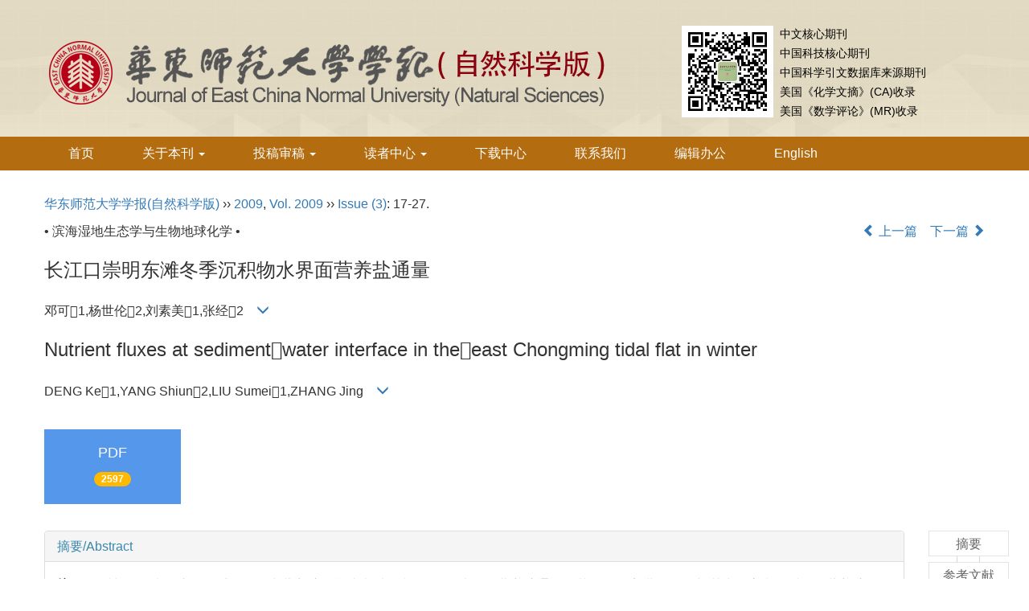

--- FILE ---
content_type: text/html;charset=UTF-8
request_url: https://xblk.ecnu.edu.cn/CN/Y2009/V2009/I3/17
body_size: 16232
content:
<!DOCTYPE html>
<html>
<head>
<META NAME="GENERATOR" CONTENT="北京玛格泰克科技发展有限公司">
<meta http-equiv="Content-Type" content="text/html; charset=utf-8">
<meta http-equiv="X-UA-Compatible" content="IE=edge">
<Meta http-equiv="Content-Language" Content="zh-CN"> 
<meta name="viewport" content="width=device-width, initial-scale=1">


<meta name="citation_issn" content="1000-5641" />
<meta name="citation_journal_title" xml:lang="zh" content="华东师范大学学报（自然科学版）" />
<meta name="citation_journal_title" xml:lang="en" content="Journal of East China Normal University(Natural Science)" />
<meta name="citation_language" content="zh" />
<meta name="citation_volume" content="2009" />
<meta name="citation_issue" content="3" />
<meta name="citation_firstpage" content="17" />
<meta name="citation_id" content="2009/3/17" />
<meta name="citation_doi" content="" />
<meta name="citation_title" xml:lang="zh" content="长江口崇明东滩冬季沉积物水界面营养盐通量" />
<meta name="citation_title" xml:lang="en" content="Nutrient fluxes at sedimentwater interface in theeast Chongming tidal flat in winter" />
<meta name="citation_authors" xml:lang="zh" content="邓可;杨世伦;刘素美;张经" />
<meta name="citation_authors" xml:lang="en" content="DENG Ke;YANG Shiun;LIU Sumei;ZHANG Jing" />
<meta name="citation_publication_date" content="2009-05-25" />
<meta name="citation_online_date" content="2009-05-25" />
<meta name="citation_keywords" xml:lang="zh" content="沉积物水界面营养盐通量" />
<meta name="citation_keywords" xml:lang="zh" content="河口" />
<meta name="citation_keywords" xml:lang="zh" content="潮间带" />
<meta name="citation_keywords" xml:lang="zh" content="崇明东滩" />
<meta name="citation_keywords" xml:lang="zh" content="沉积物水界面营养盐通量" />
<meta name="citation_keywords" xml:lang="zh" content="河口" />
<meta name="citation_keywords" xml:lang="zh" content="潮间带" />
<meta name="citation_keywords" xml:lang="zh" content="崇明东滩" />
<meta name="citation_keywords" xml:lang="en" content="estuary" />
<meta name="citation_keywords" xml:lang="en" content="salt marsh" />
<meta name="citation_keywords" xml:lang="en" content="east Chongming tidal flat" />
<meta name="citation_keywords" xml:lang="en" content="benthic nutrient fluxes" />
<meta name="citation_keywords" xml:lang="en" content="estuary" />
<meta name="citation_keywords" xml:lang="en" content="salt marsh" />
<meta name="citation_keywords" xml:lang="en" content="east Chongming tidal flat" />
<meta name="Description" xml:lang="zh" content="对长江口崇明东滩冬季沉积物中营养盐早期成岩过程和沉积物水界..." />
<meta name="Description" xml:lang="en" content="Benthic nutrient fluxes and early diagentic processes were investigate..." />
<meta name="citation_abstract_html_url" xml:lang="zh" content="https://xblk.ecnu.edu.cn/CN/" />
<meta name="citation_abstract_html_url" xml:lang="en" content="https://xblk.ecnu.edu.cn/EN/" />
<meta name="citation_pdf_url" content="https://xblk.ecnu.edu.cn/CN/article/downloadArticleFile.do?attachType=PDF&id=23996" />
<meta name="DC.Format" content="text/html" />
<meta name="DC.Language" content="zh" />
<meta name="DC.Title" content="长江口崇明东滩冬季沉积物水界面营养盐通量" />
<meta name="DC.Identifier" content="" />
<meta name="DC.Contributor" content="邓可" />
<meta name="DC.Contributor" content="杨世伦" />
<meta name="DC.Contributor" content="刘素美" />
<meta name="DC.Contributor" content="张经" />
<meta name="DC.Date" content="2009-05-25" />
<meta name="DC.Keywords" xml:lang="zh" content="沉积物水界面营养盐通量,河口,潮间带,崇明东滩,沉积物水界面营养盐通量,河口,潮间带,崇明东滩,"/>
<meta name="DC.Keywords" xml:lang="en" content="estuary,salt marsh,east Chongming tidal flat,benthic nutrient fluxes,estuary,salt marsh,east Chongming tidal flat,"/>
<meta name="robots" content="index" />

<title>长江口崇明东滩冬季沉积物水界面营养盐通量</title>
<!--css必引 -->
<link href="https://xblk.ecnu.edu.cn/js/bootstrap/css/bootstrap.min.css" rel="stylesheet">
<link rel="stylesheet" href="https://xblk.ecnu.edu.cn/images/1000-5641/css/css.css">
<link href="https://xblk.ecnu.edu.cn/js/bootstrap/css/font-awesome.min.css" rel="stylesheet">
<!-- jQuery必引-->
<script src="https://xblk.ecnu.edu.cn/js/jquery/jquery.min.js"></script>
<script src="https://xblk.ecnu.edu.cn/js/bootstrap/js/bootstrap.min.js"></script>



<!--原摘要中的js -->
	<!--图片弹出窗口 必须放在jquery.min.js后-->
	<link rel="stylesheet" href="https://xblk.ecnu.edu.cn/js/colorbox/colorbox.css">
	<script src="https://xblk.ecnu.edu.cn/js/colorbox/jquery.colorbox.js"></script>
	<script type="text/javascript">
	//等比缩放图片
function DrawImage(ImgD,FitWidth,FitHeight){
	var image=new Image();
	image.src=ImgD.src;
	if(image.width>0 && image.height>0){
		if(image.width/image.height>= FitWidth/FitHeight){
			if(image.width>FitWidth){
				ImgD.width=FitWidth;
				ImgD.height=(image.height*FitWidth)/image.width;
			}else{
				ImgD.width=image.width;
				ImgD.height=image.height;
			}
		} else{
			if(image.height>FitHeight){
				ImgD.height=FitHeight;
				ImgD.width=(image.width*FitHeight)/image.height;
			}else{
				ImgD.width=image.width;
				ImgD.height=image.height;
			}
		}enm
	}
}
	window.onload=function(){
		$(".figureClass").colorbox({rel:'figureClass', inline:true, width:"80%"});
		$(".inline").colorbox({rel:'inline',inline:true, width:"80%"});
		
	}
	</script>
	<!--图片弹出窗口结束-->
	
	<!--原摘要中js end -->
<script language="javascript" src="https://xblk.ecnu.edu.cn/js/modelDialog1.js"></script>
<script language="javascript" src="https://xblk.ecnu.edu.cn/js/layer2.1/layer.js"></script>
<script language="javascript" src="https://xblk.ecnu.edu.cn/js/drag.js"></script>
<script language="javascript" src="https://xblk.ecnu.edu.cn/js/store.js"></script>
<script language="javascript" src="https://xblk.ecnu.edu.cn/js/download.js"></script>
<script type="text/javascript" src="https://cdnjs.cloudflare.com/ajax/libs/mathjax/2.7.1/MathJax.js?config=TeX-AMS-MML_HTMLorMML"></script>
<script type="text/x-mathjax-config">
	MathJax.Hub.Config({
		extensions: ["tex2jax.js"],
		jax: ["input/TeX", "output/HTML-CSS"], 
		tex2jax: {inlineMath: [ ['$','$'], ["\\(","\\)"] ],displayMath: [ ['$$','$$'], ["\\[","\\]"] ],processEscapes: true},
		"HTML-CSS": { availableFonts: ["TeX"] },
		TeX: {equationNumbers: {autoNumber: ["AMS"], useLabelIds: true}},
        "HTML-CSS": {linebreaks: {automatic: true}},
        SVG: {linebreaks: {automatic: true}}
		});
</script>





<script type="text/javascript">
jQuery(function() {
	jQuery.ajax({
		url: "https://xblk.ecnu.edu.cn/CN/user/validateCollectArticle.do?articleId=23996",
		success: function(res) {
			collectCount();
			if (res == "true") {
				jQuery("#collectArticle").append("已收藏");
			}
			if (res == "false") {
				jQuery("#collectArticle").append("<a href='javascript:;' onclick=\"collectArticle('23996')\">收藏文章</a>");
			}
		}
	});
});

function collectCount() {
	jQuery.ajax({
		url: "https://xblk.ecnu.edu.cn/CN/user/articleCollectionTimes.do?articleId=23996",
		success: function(res) {
			jQuery("#collectCount").html("");
			jQuery("#collectCount").append(res);
		}
	});
}

function collectArticle(id) {
	var url = window.location.href;
	jQuery.ajax({
		url: "https://xblk.ecnu.edu.cn/CN/user/addCollectArticle.do",
		data: {
			"articleId": id,
			"url": url
		},
		type: "post",
		success: function(res) {
			if (res == "true") {
				document.getElementById("collectArticle").innerHTML = "已收藏";
				collectCount();
				alert("收藏成功！");
			} else if (res == "false") {
				alert("您已经收藏过该篇文章啦！");
				window.location.reload();
			} else if (res.length > 5) {
				window.location.href = "https://xblk.ecnu.edu.cn/CN/user/userInfo_cn.jsp?url=" + res;
			} else {
				alert("收藏失败！");
				window.location.reload();
			}
		},
		error: function() {
			alert("收藏失败！");
		}
	});
}


//可视化开始
$(document).ready(function(){
    jQuery.getJSON("https://xblk.ecnu.edu.cn/CN/lexeme/existsCnctstInArticle.do?articleID=23996", null, function(json){
        if(json.result){
            $("#knowledge_map_count").html(json.count);
            $("#knowledge_map_div").show();
        }
    });
});
function changeKnowledgeMapImg(flag){
    if(flag==1){
        document.getElementById("knowledge_map_img").src="../../images/knowledge_map1.png";
    }else{
        document.getElementById("knowledge_map_img").src="../../images/knowledge_map2.png";
    }
}
//可视化结束
<!--
//点赞开始
jQuery(function() {
    jQuery.ajax({
        url: 'https://xblk.ecnu.edu.cn/CN/article/showArticleLikedNum.do',
        data: {
            articleId: 23996
        },
        type: 'post',
        dataType: 'json',
        success:function(data){  //成功的回调函数
            $("#articleLikedNum").text(data);
        },
        error:function (XMLHttpRequest, textStatus, errorThrown) {
            console.log("错误");
            // 状态码
            console.log(XMLHttpRequest.status);
            // 状态
            console.log(XMLHttpRequest.readyState);
            // 错误信息
            console.log(textStatus);
        }
    });
});

function addArticleLikedNum(id){
    jQuery.ajax({
        url: 'https://xblk.ecnu.edu.cn/CN/article/addArticleLikedNum.do',
        data: {
            articleId: id
        },
        type: 'post',
        dataType: 'json',
        success:function(data){  //成功的回调函数
            if(data==-1){
                alert('今日已点赞！！');
            }else{
                $("#articleLikedNum").text(data);
            }
        },
        error:function (XMLHttpRequest, textStatus, errorThrown) {
            console.log("错误");
            // 状态码
            console.log(XMLHttpRequest.status);
            // 状态
            console.log(XMLHttpRequest.readyState);
            // 错误信息
            console.log(textStatus);
        }
    });
}
//点赞结束
 -->

function lsdy2(attachType,articleId,qiKanWangZhi,nian,issn){
	var pars = "attachType="+attachType+"&id="+articleId;
		if(attachType == "RICH_HTML"){
			jQuery.post(qiKanWangZhi+"/CN/article/downloadArticleFileFee.do?" + new Date(), pars, function(data){
				window.location.href = qiKanWangZhi+"/article/"+nian+"/"+issn+"/"+articleId;
			});			
		}else{
			window.location.href = qiKanWangZhi+"/CN/article/downloadArticleFile.do?attachType="+attachType+"&id="+articleId;	
		}	
					$('.layui-layer').hide();
	$('.layui-layer-shade').hide();
}
function submitLogin(login_id, remote_password){
	var login_id = document.getElementById(login_id).value;
	var remote_password = document.getElementById(remote_password).value;
	var pars = "login_id="+login_id+"&remote_password="+remote_password;
	jQuery.post("https://xblk.ecnu.edu.cn/CN/user/login.do?" + new Date(), pars, function(data){
		window.subwin = new SubWindow("下载文件",data,null,null,null,null,'620px','310px',null,null,"#dddddd","true",null,null,"true",null);
		subwin.show();
	});
}

function close(){
		subwin.close();
	}
 
function showArticleFile(url,attachType,articleId){
	var viewAttach = url+"/CN/article/showArticleFile.do?attachType="+attachType+"&id="+articleId;
	window.open(viewAttach,"下载文件","toolbar=no,location=no,directories=no,status=no,menubar=no,scrollbars=no,resizeable=no,copyhistory=no,width=520,height=200,left=88,top=88");
}                      
function searchKeyword(url,id,keyword){
	var form = document.refForm;
	form.searchSQL.value="(("+keyword+"[Keyword]) AND "+id+"[Journal])";
	form.action = url+"/CN/article/advancedSearchResult.do";
	form.submit();
}		
function searchEnKeyword(url,id,keyword){
	var form = document.refForm;
	form.searchSQL.value="(("+keyword+"[Keyword]) AND "+id+"[Journal])";
	form.action = url+"/EN/article/advancedSearchResult.do";
	form.submit();
}		
	
function searchAuthor(url,id,author){
	var form = document.refForm;
	form.searchSQL.value="(("+author+"[Author]) AND "+id+"[Journal])";
	form.action = url+"/CN/article/searchArticleResult.do";
	form.submit();
}
	
function addtobookshelf(url,articleId){
	var addbookshelf = "";
	addbookshelf = url+"/CN/article/addBookShelf.do?id="+articleId;
	window.open(addbookshelf,"添加到书架","");
}	
	
function showTxtFile(url,articleId){
	var showtxtfile = "";
	showtxtfile = url+"/CN/article/showTxtFile.do?id="+articleId;
	window.open(showtxtfile,"引用管理器","");
}

function addComment(url,articleId){
	var addComment = "";
	addComment = url+"/CN/comment/addComment.do?id="+articleId;
	window.open(addComment,"文章反馈","toolbar=no,location=no,directories=no,status=no,menubar=no,scrollbars=no,resizeable=no,copyhistory=no,width=520,height=300,left=88,top=88");
}



function findPassword(email){
	var emailReg = /^([a-zA-Z0-9_-])+@([a-zA-Z0-9_-])+(.[a-zA-Z0-9_-])+/
	var email = document.getElementById(email).value;
	var matchemail = emailReg.test(email);
	var pars = "email="+email;
	if(email == '' || email == null){
		alert("Email不能为空！");
		return false;
	} else {
		if(matchemail){
			jQuery.post("https://xblk.ecnu.edu.cn/CN/user/findPassword.do?" + new Date(), pars, function(data){
				subwin.close();
			});
		}else{
			alert("Email格式不正确");		
		}
	}
}
function chakan(shifoukaifang,id,url){
	var url2 = "https://xblk.ecnu.edu.cn/fileup/1000-5641/SUPPL/"+url;
	window.location.href = "https://xblk.ecnu.edu.cn/CN/suppl/validateVideo.do?url="+url2+"&id="+id+"&shifoukaifang="+shifoukaifang;
}

//编辑推荐 
$(document).ready(function(){
    var recommendedArticlesCount = 0;
    $("#recommendedArticles-list").load("https://xblk.ecnu.edu.cn/CN/article/recommendedArticles.do?id=23996",null,function(){
    	recommendedArticlesCount = $("#recommendedArticlesCount1").val();
    	$("#recommendedArticlesCount").html($("#recommendedArticlesCount1").val());
    	
    	if(recommendedArticlesCount == 0){
    		$("#bianjituijian").css("display","none");
    		$("#bianjituijianli").css("display","none");
    	}else{
    		$("#bianjituijian").css("display","block");
    		$("#bianjituijianli").css("display","block");
    	}
    });
});

//中图分类号
function subjectScheme(url,code, journalId){
	var form = document.subjectSchemeForm;
	var searchSQL = "(("+ code +"[Words]) AND "+ journalId +"[Journal])";
	form.searchSQL.value = searchSQL;
	form.action = url + "/CN/article/advancedSearchResult.do";
	form.language.value = "";
	form.submit();
}
</script>

	

	<script src="https://xblk.ecnu.edu.cn/images/1000-5641/js/abstract.js"></script>
	<!--[if lt IE 9]>
	<script src="https://cdn.bootcss.com/html5shiv/3.7.3/html5shiv.min.js"></script>
	<script src="https://cdn.bootcss.com/respond.js/1.4.2/respond.min.js"></script>
	<![endif]-->
	
	<style>
		#bsBox{
			width:560px !important;
			height:420px !important;
		}
		.bFind-wrapper-top{
			height:25px !important;
		}
		#bsWXBox{
			height: 257px !important;
			width: 232px !important;
		}
	</style>
	

</head>
<body id="goTop" style="background:#fff;">
<!--头部-->
<header class="banner1">
  <div class="container">
  <div class="row">
    <div class="col-md-8 col-sm-12 logo">
      <h1> <img src="https://xblk.ecnu.edu.cn/images/1000-5641/images/logo.png" class="img-responsive" data-bd-imgshare-binded="1"> </h1>
    </div>
    <div class="col-md-4 col-sm-12">
    <div class="row">
      <div class="text-right issn hidden-sm hidden-xs" style="text-align: left">
      <img src="https://xblk.ecnu.edu.cn/images/1000-5641/images/ewm.jpg" class="img img-responsive" style="width:114px;float: left;margin: 2px 8px 0 8px;">
中文核心期刊<br>
中国科技核心期刊<br>
中国科学引文数据库来源期刊<br>
美国《化学文摘》(CA)收录<br>
美国《数学评论》(MR)收录<br>
      </div>
      </div>
    </div>
	</div>
  </div>
</header>
<div class="navbar site-nav whitebg">
  <div class="container">
  <div class="row">
    <div class="navbar-header">
      <button class="navbar-toggle " type="button" data-toggle="collapse" data-target=".navbar-collapse"> <span class="sr-only">导航切换</span> <span class="icon-bar"></span> <span class="icon-bar"></span> <span class="icon-bar"></span> </button>
    </div>
    <div class="navbar-collapse collapse" role="navigation">
      <ul class="nav navbar-nav">
        <li><a href="https://xblk.ecnu.edu.cn">首页</a></li>
        <li><a href="#" data-toggle="dropdown" aria-expanded="true">关于本刊 <span class="caret"></span></a>
			<ul class="dropdown-menu">
				<li><a href="https://xblk.ecnu.edu.cn/CN/column/column1.shtml">期刊介绍</a></li>
				<li><a href="https://xblk.ecnu.edu.cn/CN/column/column15.shtml">期刊荣誉</a></li>
				<li><a href="https://xblk.ecnu.edu.cn/CN/column/column3.shtml">编委会</a></li>
				<li><a href="https://xblk.ecnu.edu.cn/CN/column/column16.shtml">编辑团队</a></li>
			</ul>
		</li>

       <li><a href="#" data-toggle="dropdown" aria-expanded="true">投稿审稿 <span class="caret"></span></a>
			<ul class="dropdown-menu">
				<li><a href="https://xblk.ecnu.edu.cn/CN/column/column6.shtml">投稿指南</a></li>
				<li><a href="../../../journalx_zkb/authorLogOn.action" target="_blank">作者登录</a></li>				
				<li><a href="../../../journalx_zkb/expertLogOn.action" target="_blank">专家审稿</a></li>
				<li><a href="../../../journalx_zkb/editorCommitteeLogOn.action" target="_blank">编委审稿</a></li>
				<li><a href="../../../journalx_zkb/editorInChiefLogOn.action" target="_blank">主编办公</a></li>
				<li><a href="../../../journalx_zkb/editorLogOn.action" target="_blank">编辑办公</a></li>
			</ul>
		</li>
        <li><a href="#" data-toggle="dropdown">读者中心 <span class="caret"></span></a>
			<ul class="dropdown-menu">
				<li><a href="https://xblk.ecnu.edu.cn/CN/1000-5641/current.shtml">最新出版</a></li>
				<li><a href="https://xblk.ecnu.edu.cn/CN/subject/listSubject.do">专刊</a></li>
				<li><a href="https://xblk.ecnu.edu.cn/CN/article/showBeiyincishuTop.do">高被引文章</a></li>
				<li><a href="https://xblk.ecnu.edu.cn/CN/article/showBrowseTopList.do">摘要点击排行</a></li>
				<li><a href="https://xblk.ecnu.edu.cn/CN/article/showDownloadTopList.do">全文下载排行</a></li>
				<li><a href="https://xblk.ecnu.edu.cn/CN/article/showVolumnList.do">全年目录</a></li>
				<li><a href="https://xblk.ecnu.edu.cn/CN/article/showChannelList.do">按栏目分类</a></li>
				<li><a href="https://xblk.ecnu.edu.cn/CN/article/showOldVolumn.do">过刊浏览</a></li>
				<li><a href="https://xblk.ecnu.edu.cn/CN/column/column8.shtml">征订启事</a></li>
				<li><a href="https://xblk.ecnu.edu.cn/CN/feedback/listFeedbackInfo.do">留言</a></li>
				<li><a href="https://xblk.ecnu.edu.cn/CN/alert/showAlertInfo.do">E-mail Alert</a></li>
			</ul>
		</li>
		
        <li><a href="https://xblk.ecnu.edu.cn/CN/column/column7.shtml">下载中心</a></li>
        <li><a href="https://xblk.ecnu.edu.cn/CN/column/column12.shtml">联系我们</a></li>
        <li><a href="../../../journalx_zkb/editorLogOn.action" target="_blank">编辑办公</a></li>
        <li><a href="https://xblk.ecnu.edu.cn/EN/1000-5641/home.shtml">English</a></li>
      </ul>
    </div>
  </div>
  </div>
</div>
<div class="container whitebg" style="height: 20px"></div>
<!--头部end-->
<div class="container whitebg">
<div class="abs-con">
  <div class="row">
  <div class="col-md-12">
       <p style="margin-top:10px;">
            <span><a href="https://xblk.ecnu.edu.cn">华东师范大学学报(自然科学版)</a> ›› <a href="https://xblk.ecnu.edu.cn/CN/article/showTenYearVolumnDetail.do?nian=2009">2009</a>, <a href="https://xblk.ecnu.edu.cn/CN/article/showTenYearVolumnDetail.do?nian=2009">Vol. 2009</a>  ›› <a href="https://xblk.ecnu.edu.cn/CN/volumn/volumn_1146.shtml">Issue (3)</a>: 17-27.</span>        </p>
	<p>
			</p>
    <p class="clearfix">
      <span class="pull-left">• 滨海湿地生态学与生物地球化学 •</span>
      <span class="pull-right"><a href="https://xblk.ecnu.edu.cn/CN/abstract/abstract24003.shtml"><i class="glyphicon glyphicon-chevron-left"></i> 上一篇</a> &nbsp;&nbsp;&nbsp;<a href="https://xblk.ecnu.edu.cn/CN/abstract/abstract23993.shtml">下一篇 <i class="glyphicon glyphicon-chevron-right"></i></a></span>
    </p>
    <!--中文-->
    
            <h3 class="abs-tit">
         长江口崇明东滩冬季沉积物水界面营养盐通量    
       </h3>
         <p data-toggle="collapse" data-target="#divPanel">
        <span>
               		邓可1,杨世伦2,刘素美1,张经2
                &nbsp;&nbsp;
        <span data-placement="right"  type="button">
        <i class="glyphicon glyphicon-menu-down" style="cursor:pointer;"></i>
        </span>
        </span>
    </p>
    <div id="divPanel" class="collapse bs-callout">
        <address class="address">
            <ol class="list-unstyled">
            	                <li>1. 中国海洋大学 化学化工学院，山东 青岛266100； 2. 华东师范大学 河口海岸学国家重点实验室，上海200062</li>
                            </ol>
            
        </address>
        <ul class="list-unstyled code-style" style="overflow: hidden;">
            <li>
				<span>
											<code>收稿日期:</code>2008-11-23
									</span>
				<span>
											<code>修回日期:</code>2009-02-23
									</span>
				<span>
									</span>
				<span>
											<code>出版日期:</code>2009-05-25
									</span>
				<span>
											<code>发布日期:</code>2009-05-25
									</span>
			</li>
            <li>				<code>通讯作者:</code>
					邓可
												</li>
            <li>			</li>
            <li>            
            			</li>
           
        </ul>
    </div>
    <!--中文end-->
    <!------------------------------------英文---------------------------------------------------------------------->
        <h3 class="abs-tit">        
	       Nutrient fluxes at sedimentwater interface in theeast Chongming tidal flat in winter	   
    </h3>
        <p data-toggle="collapse" data-target="#divPanelEn">
        <span>
               		DENG Ke1,YANG Shiun2,LIU Sumei1,ZHANG Jing
			&nbsp;&nbsp;
			<span data-placement="right"  type="button">
			<i class="glyphicon glyphicon-menu-down" style="cursor:pointer;"></i>
			</span>
                
        </span>
    </p>    
    
    <div id="divPanelEn" class="collapse bs-callout">
        <address class="address">
             <ol class="list-unstyled">
            	                <li>1. 〖JP2〗College of Chemistry and Chemical Engineering, Ocean University of China, Qingdao Shandong266100, China;〖JP〗 2. State Key Laboratory of Estuarine and Coastal Research, East China Normal University,Shanghai200062, China</li>
                            </ol>
        </address>
         <ul class="list-unstyled code-style" style="overflow: hidden;">
            <li>
				<span>
											<code>Received:</code>2008-11-23
									</span>
				<span>
											<code>Revised:</code>2009-02-23
									</span>
				<span>
									</span>
				<span>
											<code>Online:</code>2009-05-25
									</span>
				<span>
											<code>Published:</code>2009-05-25
									</span>
			</li>
            <li>				<code>Contact:</code>
					DENG Ke   
												</li>
            <li>			</li>
            <li>            
            			</li>           
        </ul>
    </div>
    
    <!--英文end-->
    <!-------------------------6大块组----------------------------------------------->
    <div class="group clearfix">
        <div class="row diyihangdg">
                                  <div class="col-xs-6 col-sm-4 col-md-2 col-lg-2 margin-bottom-10">
	            <span class="change-section">
	                <a href="#1" onClick="lsdy1('PDF','23996','https://xblk.ecnu.edu.cn','2009','1146');return false;" class="black-bg btn-menu">
	                    <i class="fa fa-file-pdf-o text-danger"></i>
	                    <h2>PDF</h2>
	                    <span class="badge">




2597

</span>
	                </a>
	            </span>
            </div>
                                  <!--
            <div class="col-xs-6 col-sm-4 col-md-2 col-lg-2 margin-bottom-10">
                <span class="change-section">
                    <a href="javascript:void(0);" class="black-bg btn-menu" id="likedNum" onclick="addArticleLikedNum(23996)">
                        <i class="fa fa-thumbs-up"></i>
                        <h2>赞</h2>
                        <span id="articleLikedNum" class="badge"></span>
                    </a>
                </span>
            </div>
             -->
                                    <div class="col-xs-6 col-sm-4 col-md-2 col-lg-2 margin-bottom-10" id="knowledge_map_div" style="display:none;">
                            <span class="change-section" onmouseover="changeKnowledgeMapImg(2)" onmouseout="changeKnowledgeMapImg(1)">
                                <a href="../lexeme/showArticleByLexeme.do?articleID=23996" class="black-bg btn-menu">
                                    <i class="fa text-muted"><img src="../../images/knowledge_map1.png" height="40" style="margin:0px;" width="36" id="knowledge_map_img"></i>
                                    <h2>可视化</h2>
                                    <span class="badge" id="knowledge_map_count">0</span>
                                </a>
                            </span>
            </div>
			
        </div>
        
        <!--<div class="jumbotron" id="showPdf2">
            <ul class="list-unstyled">
                <li><a href="">1. 探讨2016版国际胰瘘研究小组定义和分级系统对胰腺术后患者胰瘘分级的影响.PDF<span>(500KB)</span></a></li>
            </ul>
        </div>-->
        
    </div>
    <!--6大块组------------------->
    </div>
    </div>
    </div>
    <div class="row" id="pin">
        <div class="col-lg-11 col-md-10 col-sm-12 col-sm-12">
            <!--折叠面板begin-->
            <div class="panel-group" id="accordion" role="tablist" aria-multiselectable="true">
                <div class="panel panel-default">
                    <div class="panel-heading" role="tab" id="zhaiyao" onClick="xianshi(this)" style="cursor: pointer;">
                        <h4 class="panel-title">
                            <a id="abstract">
                               	 摘要/Abstract
                            </a>
                        </h4>
                    </div>
                    <div id="collapseOne" class="panel-collapse collapse" role="tabpanel" aria-labelledby="headingOne" name="#abstract" style="display:block;">
                        <div class="panel-body line-height text-justify">
                                                        <p><strong>摘要： </strong>对长江口崇明东滩冬季沉积物中营养盐早期成岩过程和沉积物水界面营养盐通量及其影响因素进行了研究.其中，高潮滩对各项营养盐均有显著吸收，中潮滩主要表现为对TIN和SiO2-3的释放，低潮滩由于受到局部水动力作用影响，营养盐通量存在较大不确定性.分子扩散作用对沉积物水界面营养盐通量的贡献不大.由于潮滩对于水体PO3-4浓度的影响能力高于对TIN和SiO2-3的影响能力，潮滩能够在一定程度上促进水体中N/P和Si/P比的增加.</p>
                                                        <form name="refForm" action="showCorrelativeArticle.do" method=post target=_blank>
							<input type="hidden" name="searchSQL" value="" />
                            <input type=hidden name="keyword" value="" id="keyword">
							<input type=hidden name="author" value="" id="author">
                            
                                                        <p><strong>关键词: </strong>
                               																				                                       <a href="#" onClick="searchKeyword('https://xblk.ecnu.edu.cn','1','沉积物水界面营养盐通量')">沉积物水界面营养盐通量, </a>
	                                                                        											                                       <a href="#" onClick="searchKeyword('https://xblk.ecnu.edu.cn','1','河口')">河口, </a>
	                                                                        											                                       <a href="#" onClick="searchKeyword('https://xblk.ecnu.edu.cn','1','潮间带')">潮间带, </a>
	                                                                        											                                       <a href="#" onClick="searchKeyword('https://xblk.ecnu.edu.cn','1','崇明东滩')">崇明东滩, </a>
	                                                                        											                                       <a href="#" onClick="searchKeyword('https://xblk.ecnu.edu.cn','1','沉积物水界面营养盐通量')">沉积物水界面营养盐通量, </a>
	                                                                        											                                       <a href="#" onClick="searchKeyword('https://xblk.ecnu.edu.cn','1','河口')">河口, </a>
	                                                                        											                                       <a href="#" onClick="searchKeyword('https://xblk.ecnu.edu.cn','1','潮间带')">潮间带, </a>
	                                                                        											                                       <a href="#" onClick="searchKeyword('https://xblk.ecnu.edu.cn','1','崇明东滩')">崇明东滩</a> 
	                                                                                                    </p>
                                                                                    <p><strong>Abstract: </strong>Benthic nutrient fluxes and early diagentic processes were investigated in the east Chongming tidal flat of Yangtze estuary in winter. 〖JP2〗Significantly nutrient influxes from water column to sediment are observed in high marsh: benthic fluxes of NO-3, NO-2, NH+4, PO3-4 and SiO2-3 are (-0.896±0.540) mmol/m2/d,(-0.089±0.049) mmol/m2/d,〖JP〗(-2.002±0.642) mmol/m2/d,(-0.068±0.006) mmol/m2/d and (-1.334±0.381) mmol/m2/d individually (negative indicate nutrient absorption from water column to sediment and positive indicate nutrient release from sediment to water column). The exflux of NO-3 ((0.203±0.112) mmol/m2/d) and influxes of NO-2 ((-0.010±0.005) mmol/m2/d) and PO3-4 ((-0.005±0.002) mmol/m2/d) are observed in middle marsh. In low marsh, only PO3-4 ((-0.047±0.009) mmol/m2/d) influx is significant and there are large uncertainty in other nutrient fluxes due to strong wave disturbance. Diffusional nutrient fluxes contribute to the benthic nutrient fluxes slightly. Due to benthic flux differences among nutrients, benthic nutrient exchanges promote the growths of N/P and Si/P ratios in water column.</p>
                                                        	                            <p><strong>Key words: </strong>
	                            																				                                       <a href="#" onClick="searchEnKeyword('https://xblk.ecnu.edu.cn','1','estuary')">estuary, </a>
	                                    	                            											                                       <a href="#" onClick="searchEnKeyword('https://xblk.ecnu.edu.cn','1','salt marsh')">salt marsh, </a>
	                                    	                            											                                       <a href="#" onClick="searchEnKeyword('https://xblk.ecnu.edu.cn','1','east Chongming tidal flat')">east Chongming tidal flat, </a>
	                                    	                            											                                       <a href="#" onClick="searchEnKeyword('https://xblk.ecnu.edu.cn','1','benthic nutrient fluxes')">benthic nutrient fluxes, </a>
	                                    	                            											                                       <a href="#" onClick="searchEnKeyword('https://xblk.ecnu.edu.cn','1','estuary')">estuary, </a>
	                                    	                            											                                       <a href="#" onClick="searchEnKeyword('https://xblk.ecnu.edu.cn','1','salt marsh')">salt marsh, </a>
	                                    	                            											                                       <a href="#" onClick="searchEnKeyword('https://xblk.ecnu.edu.cn','1','east Chongming tidal flat')">east Chongming tidal flat</a> 
	                                    	                                                            </p>
                                                         </form>
                              <!-- 分类号查询跳转 -->
                             <form name="subjectSchemeForm" action="" method=post target=_blank>
                             	<input type="hidden" name="searchSQL" />
                             	<input type="hidden" name="language" />
                             </form>
                            <!--分类号-->
                            																								<p>
								<strong>
																中图分类号:&nbsp;
																</strong> 
								</p>
								<ul class="list-unstyled pacs">
																								<li> 
																<p>
								<a href="#" onclick="subjectScheme('https://xblk.ecnu.edu.cn','P734.4','1');return false;" target="_blank">
								P734.4
								</a>
								</p>
																</li>
																																</ul>
																                            <!--分类号end-->
                            <div class="row hidden-xs hidden-sm">
                                <div class="col-xs-12 col-sm-2 col-md-2 col-lg-2 margin-bottom-10 text-center">
                                    <div class="text-primary btn-menu">
                                        <h4>引用本文</h4>

                                    </div>
                                </div>
                                <div class="col-xs-12 col-sm-10 col-md-10 col-lg-10 margin-bottom-10">
                                    <div class="primary-border">
                                        															<p>邓可;杨世伦;刘素美;张经. 长江口崇明东滩冬季沉积物水界面营养盐通量[J]. 华东师范大学学报(自然科学版), 2009, 2009(3): 17-27.	</p>
																																									     												                                                                                                        	                                                                                                                      <p>DENG Ke;YANG Shiun;LIU Sumei;ZHANG Jing. Nutrient fluxes at sedimentwater interface in theeast Chongming tidal flat in winter[J]. Journal of East China Normal University(Natural Sc, 2009, 2009(3): 17-27.</p>
															                                                                                            </div>

                                </div>
                            </div>
                            <div class="row hidden-xs hidden-sm">
                                <div class="col-xs-12 col-sm-2 col-md-2 col-lg-2 margin-bottom-10 text-center">

                                    <div class="btn-menu bs-callout-warning">
                                        <h4>使用本文</h4>
                                    </div>

                                </div>
                                <div class="col-xs-12 col-sm-10 col-md-10 col-lg-10 margin-bottom-10">

                                    <div class="primary-border">
                                        <p>
                                            <b>
                                                <form name=mail action="https://xblk.ecnu.edu.cn/CN/article/sendMail.jsp" method=post target=_blank> 
												<div class="bshare-custom pull-left"><div class="bsPromo bsPromo2"></div><a title="分享到微信" class="bshare-weixin" href="javascript:void(0);"></a><a title="分享到新浪微博" class="bshare-sinaminiblog" href="javascript:void(0);"></a><a title="分享到QQ空间" class="bshare-qzone"></a><a title="分享到腾讯微博" class="bshare-qqmb"></a><a title="更多平台" class="bshare-more bshare-more-icon more-style-addthis"></a><span class="BSHARE_COUNT bshare-share-count" style="float: none;">0</span></div><script type="text/javascript" charset="utf-8" src="https://static.bshare.cn/b/buttonLite.js#style=-1&amp;uuid=&amp;pophcol=2&amp;lang=zh"></script><script type="text/javascript" charset="utf-8" src="https://static.bshare.cn/b/bshareC0.js"></script>
                                                 &nbsp;&nbsp;&nbsp;&nbsp;/&nbsp;&nbsp;
                                                <a href="#" id="collectArticle" class="shouc"></a> <span id="collectCount"></span> /&nbsp;&nbsp;                                              
													<a onclick="mail.submit()" href="javascript:void(null)" class="tuij">推荐</a>
													<input type="hidden" value='我在《华东师范大学学报（自然科学版）》上发现了关于“长江口崇明东滩冬季沉积物水界面营养盐通量”的文章，特向您推荐。请打开下面的网址：https://xblk.ecnu.edu.cn/CN/abstract/abstract23996.shtml' name="neirong">
													<input type="hidden" name="thishref" value="https://xblk.ecnu.edu.cn/CN/abstract/abstract23996.shtml">
													<input type="hidden" name="jname" value="华东师范大学学报（自然科学版）">
													<input type="hidden" name="title" value='长江口崇明东滩冬季沉积物水界面营养盐通量'>
												<form>
                                            </b>
                                        </p>
                                        <p><b>导出引用管理器</b> <span class="daochu"><a href="https://xblk.ecnu.edu.cn/CN/article/getTxtFile.do?fileType=EndNote&id=23996" id="ris_export">EndNote</a>|<a href="https://xblk.ecnu.edu.cn/CN/article/getTxtFile.do?fileType=Ris&id=23996">Reference Manager</a>|<a href="https://xblk.ecnu.edu.cn/CN/article/getTxtFile.do?fileType=ProCite&id=23996">ProCite</a>|<a id="bibtex_export" href="https://xblk.ecnu.edu.cn/CN/article/getTxtFile.do?fileType=BibTeX&id=23996">BibTeX</a>|<a href="https://xblk.ecnu.edu.cn/CN/article/getTxtFile.do?fileType=RefWorks&id=23996">RefWorks</a></span>
										</p>
										<p><strong>链接本文:</strong>
										<a href="https://xblk.ecnu.edu.cn/CN/" class="txt_zhaiyao1">https://xblk.ecnu.edu.cn/CN/</a>
										</p>
										<p>
										<strong>&nbsp;</strong>&nbsp;&nbsp;&nbsp;&nbsp;&nbsp;&nbsp;&nbsp;&nbsp;&nbsp; &nbsp;&nbsp;&nbsp;
											<a href="https://xblk.ecnu.edu.cn/CN/Y2009/V2009/I3/17" class="txt_zhaiyao1">
										https://xblk.ecnu.edu.cn/CN/Y2009/V2009/I3/17</a>										</p>
                                    </div>
                                </div>
                            </div>
                        </div>
                    </div>
                </div>
                
                                                <div class="panel panel-default" >
                    <div class="panel-heading" role="tab" id="cankaowenxian" onClick="xianshi(this)">
						<a name="reference"></a>
                        <h4 class="panel-title">
                            <a id="reference" class="collapsed"  href="javascript:;">
                                参考文献                             </a>
                        </h4>
                    </div>
                    <div id="collapseThree" class="panel-collapse collapse" role="tabpanel" aria-labelledby="headingThree" style="display: none;">
                        <div class="panel-body">
                            <!---->
                            <table width="98%" border="0" align="center" cellpadding="0" cellspacing="8">
																  <tr>
									<td class="J_author"> </td>
								  </tr>
															</table>
                            <!--end--> 
                        </div>
                      </div>         
                </div>
                <div class="panel panel-default">
                    <div class="panel-heading" role="tab" id="xiangguanwenzhang" onClick="xianshi(this)">
                        <h4 class="panel-title">
                            <a id="relatedArticles" class="collapsed"  href="javascript:;">
                                相关文章 <span class="badge badge-info">15</span>
                            </a>
                        </h4>
                    </div>
                    <div id="collapseFour" class="panel-collapse collapse" role="tabpanel" aria-labelledby="headingFour" style="display: none;">
                        <div class="panel-body">
                        
                        
                           <table width="100%" border="0" height='25'>
																																																																																																										<tr>
																					<td width="30" valign='top' style="line-height:30px;">[1]</td>
																					<td class="J_zhaiyao" style="line-height:30px;" valign='top'>尹国宇, 郑栋升, 李晔, 黄晔, 刘敏. <a href="https://xblk.ecnu.edu.cn/CN/10.3969/j.issn.1000-5641.2024.06.008" target="_blank" class="txt_zhaiyao">中国河口沉积物抗生素及抗性基因地理格局和驱动机制</a>[J]. 华东师范大学学报（自然科学版）, 2024, 2024(6): 86-98.</td>
																				</tr>
																																																																																																																																																<tr>
																					<td width="30" valign='top' style="line-height:30px;">[2]</td>
																					<td class="J_zhaiyao" style="line-height:30px;" valign='top'>李保, 金芮合, 张雨欣, 阮蔓菁, 邬言, 杨静, 刘敏. <a href="https://xblk.ecnu.edu.cn/CN/10.3969/j.issn.1000-5641.2024.06.009" target="_blank" class="txt_zhaiyao">长江口有机磷酸酯环境多介质传输分配行为</a>[J]. 华东师范大学学报（自然科学版）, 2024, 2024(6): 99-113.</td>
																				</tr>
																																																																																																																																																<tr>
																					<td width="30" valign='top' style="line-height:30px;">[3]</td>
																					<td class="J_zhaiyao" style="line-height:30px;" valign='top'>陈家明, 王世明, 杨荣荣, 陈子彦, 梁霞, 侯立军. <a href="https://xblk.ecnu.edu.cn/CN/10.3969/j.issn.1000-5641.2024.01.011" target="_blank" class="txt_zhaiyao">长江河口水体暗碳固定的温度适应性</a>[J]. 华东师范大学学报（自然科学版）, 2024, 2024(1): 104-112.</td>
																				</tr>
																																																																																																																																																<tr>
																					<td width="30" valign='top' style="line-height:30px;">[4]</td>
																					<td class="J_zhaiyao" style="line-height:30px;" valign='top'>蒋春华, 易津旭, 朱礼鑫, 刘凯, 宗常兴, 李道季. <a href="https://xblk.ecnu.edu.cn/CN/10.3969/j.issn.1000-5641.2024.01.009" target="_blank" class="txt_zhaiyao">水体微塑料的垂向分布及采样方法比较研究——以九龙江河口为例</a>[J]. 华东师范大学学报（自然科学版）, 2024, 2024(1): 79-89.</td>
																				</tr>
																																																																																																																																																<tr>
																					<td width="30" valign='top' style="line-height:30px;">[5]</td>
																					<td class="J_zhaiyao" style="line-height:30px;" valign='top'>金智, 朱建荣, 仇威. <a href="https://xblk.ecnu.edu.cn/CN/10.3969/j.issn.1000-5641.2014.01.010" target="_blank" class="txt_zhaiyao">长江流域梯级水库夏末秋初蓄水对河口盐水入侵和淡水资源的影响</a>[J]. 华东师范大学学报（自然科学版）, 2024, 2024(1): 90-103.</td>
																				</tr>
																																																																																																																																																<tr>
																					<td width="30" valign='top' style="line-height:30px;">[6]</td>
																					<td class="J_zhaiyao" style="line-height:30px;" valign='top'>仇威, 朱建荣. <a href="https://xblk.ecnu.edu.cn/CN/10.3969/j.issn.1000-5641.2023.03.013" target="_blank" class="txt_zhaiyao">持续强北风天气下长江口盐水入侵对径流量的响应</a>[J]. 华东师范大学学报（自然科学版）, 2023, 2023(3): 132-146.</td>
																				</tr>
																																																																																																																																																<tr>
																					<td width="30" valign='top' style="line-height:30px;">[7]</td>
																					<td class="J_zhaiyao" style="line-height:30px;" valign='top'>张莹鑫, 张文祥, 史本伟, 汪亚平. <a href="https://xblk.ecnu.edu.cn/CN/10.3969/j.issn.1000-5641.2023.03.017" target="_blank" class="txt_zhaiyao">淤泥质潮间带植被-光滩沉积物稳定性研究—以长江口崇明东滩为例</a>[J]. 华东师范大学学报（自然科学版）, 2022, 2022(6): 169-177.</td>
																				</tr>
																																																																																																																																																<tr>
																					<td width="30" valign='top' style="line-height:30px;">[8]</td>
																					<td class="J_zhaiyao" style="line-height:30px;" valign='top'>李志鹏, 朱建荣. <a href="https://xblk.ecnu.edu.cn/CN/10.3969/j.issn.1000-5641.2022.03.012" target="_blank" class="txt_zhaiyao">2007—2016年北支河势变化对长江口盐水入侵影响数值研究</a>[J]. 华东师范大学学报（自然科学版）, 2022, 2022(3): 109-124.</td>
																				</tr>
																																																																																																																																																<tr>
																					<td width="30" valign='top' style="line-height:30px;">[9]</td>
																					<td class="J_zhaiyao" style="line-height:30px;" valign='top'>顾靖华, 朱建荣, 裘诚, 袁瑞, 李志鹏, 仇威, 金智. <a href="https://xblk.ecnu.edu.cn/CN/10.3969/j.issn.1000-5641.2021.06.017" target="_blank" class="txt_zhaiyao">长江河口盐水入侵长期演变分析</a>[J]. 华东师范大学学报（自然科学版）, 2021, 2021(6): 174-186.</td>
																				</tr>
																																																																																																																																																<tr>
																					<td width="30" valign='top' style="line-height:30px;">[10]</td>
																					<td class="J_zhaiyao" style="line-height:30px;" valign='top'>ADESINA Rasheed, DADA Olusegun, ASIWAJU-BELLO Yinusa, 贺治国. <a href="https://xblk.ecnu.edu.cn/CN/10.3969/j.issn.1000-5641.202092222" target="_blank" class="txt_zhaiyao">尼日利亚海侵泥质海岸粘性沉积物的可蚀性: 初步实验研究</a>[J]. 华东师范大学学报（自然科学版）, 2020, 2020(S1): 120-124.</td>
																				</tr>
																																																																																																																																																<tr>
																					<td width="30" valign='top' style="line-height:30px;">[11]</td>
																					<td class="J_zhaiyao" style="line-height:30px;" valign='top'>朱建荣, 鲁佩仪, 唐川敏, 陈晴, 吕行行. <a href="https://xblk.ecnu.edu.cn/CN/10.3969/j.issn.1000-5641.201941017" target="_blank" class="txt_zhaiyao">长江河口北支建闸对减轻盐水入侵的数值模拟</a>[J]. 华东师范大学学报（自然科学版）, 2020, 2020(3): 13-22.</td>
																				</tr>
																																																																																																																																																<tr>
																					<td width="30" valign='top' style="line-height:30px;">[12]</td>
																					<td class="J_zhaiyao" style="line-height:30px;" valign='top'>唐川敏, 朱建荣. <a href="https://xblk.ecnu.edu.cn/CN/10.3969/j.issn.1000-5641.201941001" target="_blank" class="txt_zhaiyao">长江河口水位上升对流场和盐水入侵的影响</a>[J]. 华东师范大学学报（自然科学版）, 2020, 2020(3): 23-31.</td>
																				</tr>
																																																																																																																																																<tr>
																					<td width="30" valign='top' style="line-height:30px;">[13]</td>
																					<td class="J_zhaiyao" style="line-height:30px;" valign='top'>苏爱平, 吕行行, 吴宇帆. <a href="https://xblk.ecnu.edu.cn/CN/10.3969/j.issn.1000-5641.201941031" target="_blank" class="txt_zhaiyao">南水北调工程对长江口盐水入侵和淡水资源的影响</a>[J]. 华东师范大学学报（自然科学版）, 2020, 2020(3): 32-42.</td>
																				</tr>
																																																																																																																																																<tr>
																					<td width="30" valign='top' style="line-height:30px;">[14]</td>
																					<td class="J_zhaiyao" style="line-height:30px;" valign='top'>鲁佩仪, 朱建荣, 钱伟伟, 袁琳. <a href="https://xblk.ecnu.edu.cn/CN/10.3969/j.issn.1000-5641.201941013" target="_blank" class="txt_zhaiyao">崇明东滩鸟类栖息地优化工程区海堤水闸外侧引水渠冲淤数值模拟</a>[J]. 华东师范大学学报（自然科学版）, 2020, 2020(3): 43-54.</td>
																				</tr>
																																																																																																																																																<tr>
																					<td width="30" valign='top' style="line-height:30px;">[15]</td>
																					<td class="J_zhaiyao" style="line-height:30px;" valign='top'>鲁佩仪, 朱建荣, 袁琳, 田波, 潘家琳. <a href="https://xblk.ecnu.edu.cn/CN/10.3969/j.issn.1000-5641.201841035" target="_blank" class="txt_zhaiyao">崇明东滩保护区生态修复工程区的调水方案</a>[J]. 华东师范大学学报（自然科学版）, 2020, 2020(1): 139-149.</td>
																				</tr>
																																																																																													</table>
							
							
                        </div>
                    </div>

                </div>
                
                <div class="panel panel-default" id="bianjituijian" style="display:none;">
                    <div class="panel-heading" role="tab" id="tuijianwenzhang" onClick="xianshi(this)">
                        <h4 class="panel-title">
                            <a id="recommendedArticles" class="collapsed"  href="javascript:;">
                                编辑推荐 <span class="badge badge-info" id="recommendedArticlesCount"></span>
                            </a>
                        </h4>
                    </div>
                    <div id="collapseFour" class="panel-collapse collapse" role="tabpanel" aria-labelledby="headingFour" style="display: none;">
                        <div class="panel-body" id="recommendedArticles-list">
                        </div>
                    </div>

                </div>
                
                <div class="panel panel-default" >
                    <div class="panel-heading" role="tab" id="Metrics" onClick="xianshi(this)">
                        <h4 class="panel-title">
                            <a class="collapsed"  href="javascript:;" >
                                Metrics 
                            </a>
                        </h4>
                    </div>
                    <div id="collapseFive" class="panel-collapse collapse" role="tabpanel" aria-labelledby="headingFive" style="display: none;">
                        <div class="panel-body">
                           <table width="98%" border="0" cellspacing="0" cellpadding="0">
											    	<tr>
											        	<td width="24" height="32"></td>
											        	<td colspan="2" bgcolor="#E0EEF7"><span class="STYLE1">阅读次数</span></td>
											        </tr>
													<tr>
											        	<td width="24" height="5"></td>
											        	<td colspan="2" bgcolor="#FFFFFF"></td>
											        </tr>
											      	<tr>
												        <td height="153"></td>
												        <td width="110" valign="top" bgcolor="#EFEFEF" style="line-height:150%">
												        	<strong>全文</strong><br />
												          	<span class="STYLE2"><div id="FullText"></div></span>
												        </td>
											        	<td valign="top">
												        	<table width="63%" border="0" cellspacing="0" cellpadding="0">
													          	<tr>
														            <td><div id="HtmlPdfVersion"></div></td>
													            </tr>
												        	</table>
												        	<br />
												        	<table width="63%" border="0" cellspacing="0" cellpadding="0">
												        		<tr>
														            <td colspan="3"><div id="FromHtmlPdf"></div></td>
													            </tr>
												        	</table>
												          	<br />
												          	<div id="DownloadDistribution"></div>
												          	<div id="DownloadCountryDistribution"></div>
														</td>
													</tr>
													<tr>
												        <td></td>
												        <td colspan="2" height=5></td>
													</tr>
													<tr>
												        <td height="158"></td>
												        <td valign="top" bgcolor="#efefef" style="line-height:150%">
												        	<strong>摘要</strong><br>
												          	<span class="STYLE2"><div id="AbstractCount"></div></span>
														</td>
												        <td valign="top">
															<table width="40%" height="52" border="0" cellpadding="0" cellspacing="0">
													          	<tr>
													            	<td><div id="AbstractVersion"></div></td>
													            </tr>
													            <tr>
													            	<td><div id="FromAbstract"></div></td>
													            </tr>
												        	</table>
															<br />
															<div id="AbstractDistribution"></div>
															<div id="AbstractCountryDistribution"></div>
												        </td>
													</tr>
													<tr>
												        <td></td>
												        <td colspan="2" height=5></td>
													</tr>
													<!--
													<tr>
												        <td height="30"></td>
												        <td bgcolor="#E0EEF7"><p><strong>Cited</strong></p></td>
												        <td>
												        	<div id="citations"></div>
												        </td>
													</tr>
													<tr>
												        <td height="8"></td>
												        <td height="8"></td>
												        <td height="8"></td>
													</tr>
													<tr>
													    <td height="31">&nbsp;</td>
													    <td bgcolor="#E0EEF7"><strong>Shared</strong></td>
													    <td><strong>&nbsp;&nbsp;<a class="shareCount"></a></strong></td>
												  	</tr>
												  	-->
												  	<tr>
													    <td height="5"></td>
													    <td></td>
													    <td></td>
											  		</tr>
											</table>
											
                        </div>
                    </div>
                </div>
				<div class="panel panel-default" >
                    <div class="panel-heading" role="tab" id="benwenpingjia" onClick="xianshi(this)">
                        <h4 class="panel-title">
                            <a id="pingjia" class="collapsed"  href="javascript:;" >
                                本文评价 
                            </a>
                        </h4>
                    </div>
					<div id="collapseSix" class="panel-collapse collapse" role="tabpanel" aria-labelledby="headingSix" style="display: none;">
                        <div class="panel-body">
							<div id="ArticleEstimate">
								<div id="Estimate"></div>
								<div id="Comment"></div>
							</div>
                        </div>
                    </div>
                </div>
            </div>
			
            <!--折叠面板end-->
        </div>
        <div class="col-lg-1 col-md-2 hidden-print hidden-xs hidden-sm">
            <!--右快速导航-->
            <div id="plane" class="pinned">
                <ul class="plane-bd list-unstyled">
                    <li style="width:100px;">
                        <a href="javascript:;"  onclick="zhaiyao('#zhaiyao');">
							<span>摘要</span>
                            <i class="glyphicon glyphicon-text-color"></i>
                        </a>
                    </li>
				                    <li style="width:100px;">
                        <a href="javascript:;"  onclick="zhaiyao('#cankaowenxian');">
                            <span>参考文献</span>
                            <i class="glyphicon glyphicon-equalizer"></i>
                        </a>
                    </li>
                    <li style="width:100px;">
                        <a href="javascript:;"  onclick="zhaiyao('#xiangguanwenzhang');">
                            <span>相关文章</span>
                            <i class="glyphicon glyphicon-list-alt"></i>
                        </a>
                    </li>
                    <li style="width:100px;" id="bianjituijianli" style="display:none;">
                        <a href="javascript:;"  onclick="zhaiyao('#tuijianwenzhang');">
                            <span>编辑推荐</span>
                            <i class="glyphicon glyphicon-list-alt"></i>
                        </a>
                    </li>
                    <li style="width:100px;">
                        <a href="javascript:;"  onclick="zhaiyao('#Metrics');">
                            <span>Metrics</span>
                            <i class="glyphicon glyphicon-stats"></i>
                        </a>
                    </li>
					<li style="width:100px;">
                        <a href="javascript:;" onclick="zhaiyao('#benwenpingjia');">
                            <span>本文评价</span>
                            <i class="glyphicon glyphicon-stats"></i>
                        </a>
                    </li>
                </ul>
                <div class="plane-ft">
                    <a href="#goTop" target="_self"  title="回顶部" style="color:#ff6600;width:100px;" class="text-center">回顶部</a>
                </div>
            </div>
            <!--右快速导航-->
         </div> 
    </div>
</div>

<footer class="text-center footer">
<p>
<a href="http://www.beian.miit.gov.cn" target="_blank" style="color:#fff;"></a><br>
版权所有 &copy; 华东师范大学学报期刊社<br>
地址：上海市中山北路3663号电化教学楼五楼　<br class="hidden-lg">邮编：200062　<br>
电话：021-62233703　<br class="hidden-lg">E-mail：xblk@xb.ecnu.edu.cn<br></p>
</footer>


<!--返回顶部-->
<div class="top_web" id="backtop" style="display:block;"> <span class="glyphicon glyphicon-chevron-up" aria-hidden="true" ></span> </div>
<script src="https://xblk.ecnu.edu.cn/images/1000-5641/js/backtop.js"></script>
<!--返回顶部end-->

<iframe src="https://xblk.ecnu.edu.cn/EN/article/updateBrowseNum.jsp?articleid=23996" height=0 scrolling=no border=0 frameborder=0 allowtransparency="true"></iframe>

</body>
</html>

<script type="text/javascript">
	var hash = window.location.hash;
	loadMetricsTabc();
	loadArticleEstimate();
	$(function() {
    	$('#container').tabs(1);
    });
    $("#MetricsTabC").click(function(){
		loadMetricsTabc();
	});
	 $("#ArticleEstimateTab").click(function(){
		loadArticleEstimate();
	});
	function loadArticleEstimate(){
		$("#Estimate").empty();
		$("#Estimate").append("<iframe src=\"https://xblk.ecnu.edu.cn/include/showEstimate.do?articleId=23996\" width=\"1000\" height=\"85\"  scrolling=no frameborder=0 allowtransparency=\"true\" style=\"padding: 20\"></iframe>");
		$("#Comment").empty();
		$("#Comment").append("<iframe src=\"https://xblk.ecnu.edu.cn/CN/comment/showCommentList.do?type=article&typeId=23996\" width=\"1000\" style=\"min-height:700px; width:100%;\"   scrolling=no frameborder=0 allowtransparency=\"true\" style=\"padding: 20\" id=\"ifr-comment\"></iframe>");
	}
	$(function(){
		$('.tabs-nav').children('li').eq(0).addClass('tabs-selected');
		$('.tabs-nav').children('li').last().removeClass('tabs-selected');
		$('#AbstractTab').removeClass('tabs-hide');
		$('#MetricsTab').addClass('tabs-hide');
	})
	function loadMetricsTabc(){
		$("#FullText").load("https://xblk.ecnu.edu.cn/CN/matrix/matrix.do?articleId=23996&type=FullText");
		$("#HtmlPdfVersion").load("https://xblk.ecnu.edu.cn/CN/matrix/matrix.do?articleId=23996&type=HtmlPdfVersion");
		$("#FromHtmlPdf").load("https://xblk.ecnu.edu.cn/CN/matrix/matrix.do?articleId=23996&type=FromHtmlPdf");
		$("#AbstractVersion").load("https://xblk.ecnu.edu.cn/CN/matrix/matrix.do?articleId=23996&type=AbstractVersion");
		$("#AbstractCount").load("https://xblk.ecnu.edu.cn/CN/matrix/matrix.do?articleId=23996&type=AbstractCount");
		$("#FromAbstract").load("https://xblk.ecnu.edu.cn/CN/matrix/matrix.do?articleId=23996&type=FromAbstract");
		//$("#citations").load("https://xblk.ecnu.edu.cn/CN/matrix/matrix.do?articleId=23996&type=citations");
		$("#DownloadDistribution").empty();
		$("#DownloadDistribution").append("<iframe src=\"https://xblk.ecnu.edu.cn/CN/matrix/matrix.do?articleId=23996&type=DownloadDistribution\" width=\"600\" height=\"300\"  scrolling=no frameborder=0 allowtransparency=\"true\" style=\"padding: 20\"></iframe>");
		$("#DownloadCountryDistribution").empty();
		$("#DownloadCountryDistribution").append("<iframe src=\"https://xblk.ecnu.edu.cn/CN/matrix/matrix.do?articleId=23996&type=DownloadCountryDistribution\" width=\"550\" height=\"300\"  scrolling=no frameborder=0 allowtransparency=\"true\"></iframe>");
		$("#AbstractDistribution").empty();
		$("#AbstractDistribution").append("<iframe src=\"https://xblk.ecnu.edu.cn/CN/matrix/matrix.do?articleId=23996&type=AbstractDistribution\" width=\"600\" height=\"300\"  scrolling=no frameborder=0 allowtransparency=\"true\" style=\"padding: 20\"></iframe>");
		$("#AbstractCountryDistribution").empty();
		$("#AbstractCountryDistribution").append("<iframe src=\"https://xblk.ecnu.edu.cn/CN/matrix/matrix.do?articleId=23996&type=AbstractCountryDistribution\" width=\"550\" height=\"300\"  scrolling=no frameborder=0 allowtransparency=\"true\" style=\"padding: 20\"></iframe>");
	}
	
</script>

    <!--css必引 -->	
	<link rel="stylesheet" href="https://xblk.ecnu.edu.cn/images/1000-5641/css/abstract.css">

--- FILE ---
content_type: text/html;charset=UTF-8
request_url: https://xblk.ecnu.edu.cn/CN/matrix/matrix.do?articleId=23996&type=FullText
body_size: 105
content:
2619

--- FILE ---
content_type: text/html;charset=UTF-8
request_url: https://xblk.ecnu.edu.cn/CN/matrix/matrix.do?articleId=23996&type=AbstractCount
body_size: 105
content:
3811

--- FILE ---
content_type: text/html;charset=UTF-8
request_url: https://xblk.ecnu.edu.cn/CN/comment/showCommentList.do?type=article&typeId=23996
body_size: 3062
content:








<html>
<head>
    <title>评论列表</title>
    <script language="javascript" src="/js/jquery/jquery.min.js"></script>
    	<link rel="stylesheet" href="/js/jqpagination/jqpagination.css" />
	<script src="/js/jqpagination/jquery.jqpagination.js"></script>
    <style type="text/css">
        body {
            font-family: 'Microsoft YaHei';
            font-size: 14px;
        }
        .comment-dialog {
            width: 545px;
            height: 600px;
            background: #ddd;
            margin: 0 auto;
            display: none;
            position: absolute;
            top: 10%;
            left: 30%;
            z-index: 999;
        }
        .comment-dialog input {
            outline: none;
        }
        
        .submit-comment-btn {
            cursor: pointer;
        }

        .table1 {
            font-family: "微软雅黑";
            font-size: 15px;
            width: 100%;
            height: 100%;
            padding: 0px;
        }

        .int {
            padding-left: 10px;
            padding: 0px;
        }

        .int input, select, textarea {
            width: 300px;
            height: 35px;
            border-radius: 5px;
            border: 1px solid #d4d4d4;
            box-shadow: 0px 0px 20px #000;
            -moz-box-shadow: 0px 0px 20px #999 inset; /* For Firefox3.6+ */
            -webkit-box-shadow: 0px 0px 20px #999 inset; /* For Chrome5+, Safari5+ */
            box-shadow: 0px 0px 20px #999 inset; /* For Latest Opera */
            outline: none;
        }

        .int input:focus {
            border: 1px solid #30AB92;
            border-radius: 5px;
        }
        .int textarea:focus {
            border: 1px solid #30AB92;
            border-radius: 5px;
        }

        .but {
            width: 80px;
            height: 30px;
            border-radius: 5px;
            border: navajowhite;
            background: #fff;
        }
        
        .show-comment-dialog {
            width: 100px;
            height: 30px;
            border-radius: 5px;
            border: none;
            background: #169bd5;
            color: #fff;
            text-align: center;
            line-height: 30px;
            float: right;
            margin-top: 13px;
            cursor: pointer;
            outline: none;
        }

        .bg-layer{
            width: 100%;
            height: 100%;
            background: #000;
            filter:alpha(Opacity=80);
            -moz-opacity:0.5;
            opacity: 0.5;
            position: absolute;
            top: 0;
            left: 0;
            display: none;
        }
         .comment-msg {
            color: #ff0000;
        }
    </style>
</head>
<body>
    
    <div id="comment-content">
        <div style="float:left;width:100%;">
            <h2 style="float: left;">本文评论</h2>
            <input type="button" id="addComment" class="show-comment-dialog" value="我要评论" />
        </div>

        <div>
            
            <div style="margin-bottom: 20px;">当前还没有评论信息, 赶快评论一下吧!</div>
            
        </div>
        
    </div>
    

    
    <div class="bg-layer"></div>
    <div class="comment-dialog">
        <form action="submitComment.do" method="post" id="comment-form">
        <input type="hidden" name="userId" id="user-id" />
        <input type="hidden" name="type" value="article" />
        <input type="hidden" name="typeId" value="23996" />
        <table class="table1" cellspacing="0" cellpadding="0" border="0">
            <tr>
                <td align="right" width="28%"  style="padding-top: 50px;">
                    <p>&nbsp;</p>
                    标题：
                </td>
                <td class="int" style="padding-top: 50px;">
                    <p class="comment-msg">&nbsp;</p>
                    <input type="text" id="title" name="title"/>
                </td>
            </tr>
            <tr>
                <td align="right" >评论人：</td>
                <td class="int">
                    <input type="text" id="user-name"  disabled/>&nbsp;
                    
                </td>
            </tr>
             <tr>
                <td align="right" >email：</td>
                <td class="int">
                    <input type="text" id="email"  disabled/>
                </td>
            </tr>
             <tr>
                <td align="right">内容：</td>
                <td class="int">
                    <textarea id="content"  name="content" cols="30" rows="10" style="height: 115px;"></textarea>
                </td>
            </tr>
             <tr>
                <td align="right">匿名评论：</td>
                <td class="int">
                   <input type="checkbox" name="anonymous" style="width:20px;height: 20px;" value="1"/>
                </td>
            </tr>
            <tr>
                <td align="right" >验证码：</td>
                <td class="int">
                    <input type="text" name="trace-num" class="comment-trace-num" style="width: 205px;" />&nbsp;
                    <img src=".traceImg" class="trace-num-img" title="点我刷新" />
                </td>
            </tr>
            <tr>
                <td colspan="2" align="center" style="padding-bottom: 50px;">
                    <input type="button" id="submit-comment" class="but submit-comment-btn" value="发表评论"/>
                    <input type="button" class="but hide-comment-dialog submit-comment-btn" value="取消"/>
                </td>
            </tr>
        </table>
        </form>
    </div>
    
</body>
<script src="../../js/jquery.md5.js"></script>
<script>
    function calcPageHeight(doc) {
        var cHeight = Math.max(doc.body.clientHeight, doc.documentElement.clientHeight);
        var sHeight = Math.max(doc.body.scrollHeight, doc.documentElement.scrollHeight);
        var height  = Math.max(cHeight, sHeight);
        return height;
    }
    window.onload = function() {
        var height = calcPageHeight(document);
        parent.document.getElementById('ifr-comment').style.height = auto;
    }

    function goToPager(pager) {
        window.location.href = "../comment/showCommentList.do?type=article&typeId=23996&pager=" + pager;
    }
    function changePage1(){
		var zhi = $('#idndasj').val();
	        if(zhi<=0&& zhi>0 && (/(^[1-9]\d*$)/.test(zhi))){
	        	window.location.href = "../comment/showCommentList.do?type=article&typeId=23996&pager=" + zhi;
			}else{
				$('#idndasj').val("");
	            return false;
			}
	}
    function changePage12(evt){
        var myEvent = evt?evt:(window.event?window.event:null)
         if (myEvent.keyCode== 13){
        	 var zhi = $('#idndasj').val();
 	        if(zhi<=0&& zhi>0 && (/(^[1-9]\d*$)/.test(zhi))){
 	        	window.location.href = "../comment/showCommentList.do?type=article&typeId=23996&pager=" + zhi;
 			}else{
 				$('#idndasj').val("");
 	            return false;
 			}
         }
    }
    
    $(function () {
        // 我要评论
        $('.show-comment-dialog').click(function () {
            $.ajax({
                url: 'checkLogin.do',
                data: {
                  url: top.location.href
                },
                type: 'post',
                dataType: 'html',
                success: function (data) {
                    if (data != null && data != "") {
                    	data = JSON.parse(data);
                        $.each(data, function (i, item) {
                            $('#user-id').val(item['userId']);
                            $('#user-name').val(item['userName']);
                            $('#email').val(item['email']);
                             $('.bg-layer').show();
                             $('.comment-dialog').fadeIn("slow");
                        });
                    } else {
                    	top.location.href = 'https://xblk.ecnu.edu.cn/CN/user/userInfo_cn.jsp';
                    }
                },
                error: function () {
                    alert('系统异常!');
                }
            });
        });

        // 刷新验证码
        $('.trace-num-img').click(function () {
            $(this).prop('src', '.traceImg?' + Math.random());
        });

        // 发表评论
        $('#submit-comment').click(function () {
            var title = $('#title').val();
            if (title.trim() == '') {
                $('.comment-msg').html('请输入标题!');
                $('#title').focus();
                return false;
            }

            var content = $('#content').val();
            if (content.trim() == '') {
                $('.comment-msg').html('请输入内容!');
                $('#content').focus();
                return false
            }

            var traceNum = $('.comment-trace-num').val();
            if (traceNum.trim() == '') {
                $('.comment-msg').html('请输入验证码!');
                $('.comment-trace-num').focus();
                return false;
            }

            $.ajax({
                url: 'checkTraceNum.do',
                data: {
                    code: traceNum
                },
                type: 'post',
                success: function (result) {
                    if (result == 't') {
                        $('#comment-form').submit();
                    } else {
                        $('.comment-msg').html('验证码输入错误!');
                        $('.comment-trace-num').focus();
                        refreshCode();
                    }
                }
            });
        });

        // 取消评论
        $('.hide-comment-dialog').click(function () {
            $('.bg-layer').hide();
            $('.comment-dialog').fadeOut("slow");
        });

        // 刷新验证码
        function refreshCode() {
            $('.trace-num-img').prop('src', '.traceImg?' + Math.random());
        }
    });
</script>
</html>


--- FILE ---
content_type: text/html;charset=UTF-8
request_url: https://xblk.ecnu.edu.cn/CN/lexeme/existsCnctstInArticle.do?articleID=23996
body_size: 135
content:
{"result":false,"articleID":23996}

--- FILE ---
content_type: application/x-javascript;charset=UTF-8
request_url: https://xblk.ecnu.edu.cn/js/modelDialog1.js
body_size: 4421
content:
///////
function getViewportHeight() {
	if (window.innerHeight!=window.undefined) return window.innerHeight;
	if (document.compatMode=='CSS1Compat') return document.documentElement.clientHeight;
	if (document.body) return document.body.clientHeight; 

	return window.undefined; 
}
function get_body(){
  if (document.documentElement && document.documentElement.scrollTop) {
    return document.documentElement.body;
  }else if (document.body) { 
    return document.body;
  } 
}
function float_to_int(f){
alert(f);
	var sf=f+'';
alert(parseInt(sf.replace(/\.*$/g,'')));
	return parseInt(sf.replace(/\.*$/g,''));
}
function getScroll() {
    var t, l, w, h; 11.     
    if (document.documentElement && document.documentElement.scrollTop) { 
        t = document.documentElement.scrollTop; 
        l = document.documentElement.scrollLeft; 
        w = document.documentElement.scrollWidth; 
        h = document.documentElement.scrollHeight; 
    } else if (document.body) { 
        t = document.body.scrollTop; 
        l = document.body.scrollLeft; 
        w = document.body.scrollWidth; 
        h = document.body.scrollHeight; 
    } 
    return { t: t, l: l, w: w, h: h }; 
}
function pxParse(stra){
	var stra=stra.replace('px',''); 
	return parseInt(stra);  
} 

function openSubWindow(params){
    if(params.titleMsg==undefined){params.titleMsg='';}
    if(params.content==undefined){params.content='';}
    if(params.button1==undefined){params.button1=null;}
    if(params.button2==undefined){params.button2=null;}
    if(params.button1_click==undefined){params.button1_click=null;}
    if(params.button2_click==undefined){params.button2_click=null;}
    if(params.winWidth==undefined){params.winWidth=null;}
    if(params.winHeight==undefined){params.winHeight=null;}
    if(params.borderColor==undefined){params.borderColor=null;}
    if(params.titleColor==undefined){params.titleColor=null;}
    if(params.backgroundColor==undefined){params.backgroundColor=null;}
    if(params.xclose==undefined){params.xclose=null;}
    var _yu_sub=new SubWindow(params.titleMsg,params.content,params.button1,params.button2,params.button1_click,params.button2_click,params.winWidth,params.winHeight,params.borderColor,params.titleColor,params.backgroundColor,params.xclose,params.button1_params,params.button2_params,params.keep_all,params.closeFunction);
    document.body.$subwinsubwin=_yu_sub;   
    _yu_sub.show(); 
    return _yu_sub;
}

function SubWindow(titleMsg,content,button1,button2,button1_click,button2_click,winWidth,winHeight,borderColor,titleColor,backgroundColor,xclose,button1_params,button2_params,keep_all,closeFunction){   
    if(document.getElementById('winDiv')!=null){
      window.yuzm_subwin.close();
    }
    
    this.titleMsg=titleMsg;                                     //鏍囬淇℃伅   
    this.content=content;                                       //绐椾綋鍐呭
    this.button1=button1;
    this.button2=button2;
    window.button1_click=button1_click;
    window.button2_click=button2_click;   
    this.winWidth=winWidth||"400px";                                //鎻愮ず绐楀彛鐨勫搴�   
    this.winHeight=winHeight||"100px";          //鎻愮ず绐楀彛鐨勯珮搴�   
    this.borderColor=borderColor||"#336699";        //鎻愮ず绐楀彛鐨勮竟妗嗛鑹�   
    this.titleColor=titleColor||"#336699";          //鎻愮ず绐楀彛鐨勬爣棰橀鑹�   
    this.backgroundColor="FFF";        //鎻愮ず绐楀彛鐨勮儗鏅鑹�
    if(xclose==false){           //鍏抽棴鎸夐挳鏄惁闇�瑕�
      this.xclose=false;
    }else{
      this.xclose=true;
    }
    this.button1_params=button1_params||''; //鎸夐挳1鐨刢lick浜嬩欢鏃剁殑鍙傛暟
    this.button2_params=button2_params||''; //鎸夐挳2鐨刢lick浜嬩欢鏃剁殑鍙傛暟
    if(keep_all==false){  //鍐呭鏄惁淇濇寔鍘熸牱鏄剧ず锛堝嵆瀹藉害瓒呭嚭涔熶笉鑷鍥炶锛夛紝榛樿true(涓嶅洖琛�)
      this.keep_all=false;
    }else{
      this.keep_all=true;
    }
    this.closeFunction=closeFunction||function(){window.yuzm_subwin.close();}; 
    
    if(window.button1_click==null){
      window.button1_click=function(){
        window.yuzm_subwin.close();
      }
    }
    if(window.button2_click==null){
      window.button2_click=function(){
        window.yuzm_subwin.close();
      }
    }
    window.yuzm_subwin=this;   
}
  
//鏄剧ず瀛愮獥鍙�   
SubWindow.prototype.show=function(){   
    var subwin=this;   
    //鍒涘缓妯℃�佽儗鏅�   
    var bgObj=document.createElement("div");   
    bgObj.setAttribute('id','bgDiv');   
    bgObj.style.position="absolute";   
    //bgObj.style.width=document.body.clientWidth;   
    //bgObj.style.height=document.body.clientHeight;   
    bgObj.style.width="100%";
       
    var fullHeight = getViewportHeight();
    if (fullHeight > document.getElementsByTagName("BODY")[0].scrollHeight) {
		bgObj.style.height = fullHeight;
	} else {
		bgObj.style.height = document.getElementsByTagName("BODY")[0].scrollHeight;
	}
	
    bgObj.style.left=0;   
    bgObj.style.top=0;   
    bgObj.style.background="#333333"; 
    //bgObj.style.filter="progid:DXImageTransform.Microsoft.Alpha(style=3,opacity=15,finishOpacity=55)";   
    bgObj.style.filter="Alpha(Opacity=40)";
    bgObj.style.opacity="0.4";   
    bgObj.style.zIndex = "10000";   
    document.getElementsByTagName("BODY")[0].appendChild(bgObj);
    
    bgFrame=document.createElement("iframe");
    bgFrame.setAttribute('id','bgFrame');
    bgFrame.style.position="absolute";
    bgFrame.style.zIndex=-1;
    //bgFrame.style.filter="progid:DXImageTransform.Microsoft.Alpha(style=3,opacity=15,finishOpacity=55)";   
    bgFrame.style.filter="Alpha(Opacity=40)";
    bgFrame.style.opacity="0.4";
    bgFrame.style.width="100%";
    bgFrame.style.height="100%";
    bgObj.appendChild(bgFrame);
       
    //鍒涘缓瀛愮獥鍙�   
    var winObj=document.createElement("div")   
    winObj.setAttribute("id","winDiv");   
    winObj.setAttribute("align","center");   
    winObj.style.position = "absolute";   
    winObj.style.width = this.winWidth;   
    winObj.style.height = this.winHeight; 
    winObj.style.left = (document.getElementsByTagName("BODY")[0].clientWidth-pxParse(winObj.style.width))/2+getScroll().l;   
    winObj.style.top = (document.getElementsByTagName("BODY")[0].clientHeight-pxParse(winObj.style.height))/2+getScroll().t;   
        winObj.style.backgroundColor=this.backgroundColor;   
        winObj.style.border="1px solid " + this.borderColor;   
        winObj.style.font="12px/1.6em Verdana, Geneva, Arial, Helvetica, sans-serif";   
        winObj.style.textAlign = "center";   
        winObj.style.lineHeight ="25px";   
        winObj.style.zIndex = "10001";   
        document.getElementsByTagName("BODY")[0].appendChild(winObj);   
       
    //鍒涘缓瀛愮獥鍙ｆ爣棰樻爮   
    var winTitle=document.createElement("h4");   
    winTitle.setAttribute("id","winTitle");   
    winTitle.setAttribute("align","left");  
    winTitle.style.position="relative";   
    winTitle.style.height="18px";   
    winTitle.style.color="white";   
    winTitle.style.background=this.titleColor;   
    //winTitle.style.border="1px solid " + this.borderColor;   
    winTitle.style.font="12px Verdana, Geneva, Arial, Helvetica, sans-serif";   
    winTitle.style.margin="0";   
    winTitle.style.padding="1px";   
    winTitle.style.cursor="pointer";   
    winTitle.style.filter="progid:DXImageTransform.Microsoft.Alpha(startX=20, startY=20, finishX=100, finishY=100,style=1,opacity=75,finishOpacity=100);";   
    winTitle.style.opacity="0.75";   
    winTitle.innerHTML=this.titleMsg;   
    winTitle.onmousedown=function(evt){   
        evt=evt || window.event;   
        //var x=evt.layerX;   
        //var y=evt.layerY;   
        window.yu_md_x=evt.clientX;   
        window.yu_md_y=evt.clientY;   
        window.yu_md_dx=pxParse(winObj.style.left);   
        window.yu_md_dy=pxParse(winObj.style.top); 
        winTitle.setCapture();
        window.yu_md_move=100;  
     };
        winTitle.onmousemove=function(evt){
            if(window.yu_md_move!=100){
                return false;
            }   
            if(!evt) evt=window.event;   
            var tx=evt.clientX-window.yu_md_x;   
            var ty=evt.clientY-window.yu_md_y;   
            winObj.style.left=window.yu_md_dx+tx;   
            winObj.style.top=window.yu_md_dy+ty;   
        };   
  
        winTitle.onmouseup=function(){   
            window.yu_md_move=0;
            winTitle.releaseCapture();
        };   
       
    document.getElementById("winDiv").appendChild(winTitle);   
       
    //鍒涘缓瀛愮獥鍙ｆ爣棰樻爮涓婄殑鍏抽棴鎸夐挳
    if(this.xclose){
        var closeBtn=document.createElement("label");  
        closeBtn.setAttribute("id","closeBtn");   
        closeBtn.style.position = "absolute";   
        closeBtn.style.right="4px";   
        closeBtn.style.top="-4px";   
        closeBtn.style.fontSize="17px";   
        closeBtn.innerHTML="x";   
        closeBtn.onclick=this.closeFunction;
        document.getElementById("winTitle").appendChild(closeBtn);  
    }   
       
    //鍒涘缓瀛愮獥鍙ｅ唴瀹�   
    var winContent=document.createElement("div");   
    winContent.setAttribute("id","winContent");   
    winContent.style.margin="10px"  
    
    if(this.keep_all){
      winContent.innerHTML="<center><table id='yu_js_table'><tr><td><div align='left'><nobr>"+this.content+"</nobr></div></td></tr></table></center>";
    }else{
      winContent.innerHTML="<center><table id='yu_js_table'><tr><td><div align='left'><span>"+this.content+"</span></div></td></tr></table></center>";
    }
    
    if(this.button1!=null){
      winContent.innerHTML += "<hr/><input id='_yu_button_1' class='my_button' type='button' value='"+this.button1+"'/>";
    }
    if(this.button2!=null){
      winContent.innerHTML += "&nbsp;<input id='_yu_button_2' class='my_button' type='button' value='"+this.button2+"'/>";
    }
        //+"<input onclick='window.button1_click()' type='button' value='"+this.button1+"'/>&nbsp;<input onclick='window.button2_click()' type='button' value='"+this.button2+"'/>";   
    document.getElementById("winDiv").appendChild(winContent);
    
    if(this.button1!=null){
      document.getElementById('_yu_button_1').onclick=function(){window.button1_click(window.yuzm_subwin.button1_params);};
    }
    if(this.button2!=null){
      document.getElementById('_yu_button_2').onclick=function(){window.button2_click(window.yuzm_subwin.button2_params);};
    }
    
    if(!document.all){document.getElementById("winDiv").style.height=(winContent.offsetHeight+35)+"px";}   
    
    if(winContent.offsetWidth>winTitle.offsetWidth){
      document.getElementById("winDiv").style.width=winContent.offsetWidth+100;
    }
    
    var _overf=document.getElementsByTagName("BODY")[0].style.overflow;
    document.getElementsByTagName("BODY")[0].style.overflow="hidden";
    //alert(document.getElementsByTagName("BODY")[0].clientHeight+"-"+document.getElementsByTagName("BODY")[0].offsetHeight);
    var ss=document.getElementsByTagName("BODY")[0].clientHeight;
    document.getElementsByTagName("BODY")[0].style.overflow=_overf;
    document.getElementById("winDiv").style.left = ((document.getElementsByTagName("BODY")[0].clientWidth-pxParse(document.getElementById("winDiv").style.width))/2+getScroll().l)+'px';   
    document.getElementById("winDiv").style.top = (((ss-pxParse(document.getElementById("winDiv").style.height))/2+getScroll().t))+'px'; 
    
    
    //浼樺寲瀛愮獥鍙ｇ殑妯℃�佹��   
    document.onmousemove=function(evt){   
    evt = evt || window.event;   
        var target=evt.target || evt.srcElement;   
        var winObj=document.getElementById("winDiv");   
        var node=target;   
        winObj.$isInner=false;   
        while(node){   
            if(node==winObj){   
                winObj.$isInner=true;   
                break;   
            }   
            node=node.parentNode;   
        }   
        //if(winObj.$isInner){   
        //    winObj.releaseCapture();   
        //}else{   
        //    winObj.setCapture();   
        //}   
  }   
  //winObj.setCapture();   
  winObj.focus();
  if(document.getElementById('_yu_button_1')!=null){
    document.getElementById('_yu_button_1').focus();
  }   
}   
  
//闅愯棌瀛愮獥鍙�   
SubWindow.prototype.close=function(){
	if(this.hidden()){
		return;
	}
   
    var bgObj=document.getElementById("bgDiv");   
    var winObj=document.getElementById("winDiv");   
    winObj.onfocusin=null;   
    document.onmousemove=null;   
    //winObj.releaseCapture();   
    document.getElementsByTagName("BODY")[0].removeChild(bgObj);   
    document.getElementsByTagName("BODY")[0].removeChild(winObj);   
} 

//绐楀彛闅愯棌鐘舵��
SubWindow.prototype.hidden=function(){
	var winObj=document.getElementById("winDiv");
	if(!winObj){
		return true;
	}else{
		return false;
	}
} 

/////////

//loading info
function magtech_loading(info,contextPath){
    var info=info||'loading';
    if(contextPath){
    	info='<table><tr height="50px"><td style="padding-right:25px;"><img src="'+contextPath+'/images/loading.gif"/></td><td><nobr><b class="txt_16b">'+info+'... ...</b></nobr></td></tr></table>';
    }else{
   		info='<table><tr height="50px"><td style="padding-right:25px;"><img src="../images/loading.gif"/></td><td><nobr><b class="txt_16b">'+info+'... ...</b></nobr></td></tr></table>';
    }
    return openSubWindow({
      content:info,winHeight:30,xclose:false
    });
}
//loaded info
function magtech_loaded(info,ok){
    var info=info||'loaded';
    info='<table><tr><td><nobr><b class="txt_16b">'+info+'</b></nobr></td></tr></table>'
    return openSubWindow({
      content:info,button1:ok||'OK'
    });
}

//magtech_alert()
function my_alert(message){
    window.subwin=new SubWindow("",message,"OK",null,null,null,null,null,null,null,"#dddddd");
    document.body.$subwinsubwin=subwin;   
    subwin.show(); 
}
function my_comfrim(message,okClick){
    var okClick_1=null;
    if(okClick!=null){
        okClick_1=function(){
            window.subwin.close();
            okClick();
        }
    }
    window.subwin=new SubWindow("",message,"OK","cannel",okClick_1,null,null,null,null,null,"#dddddd");
    document.body.$subwinsubwin=subwin;   
    subwin.show(); 
}